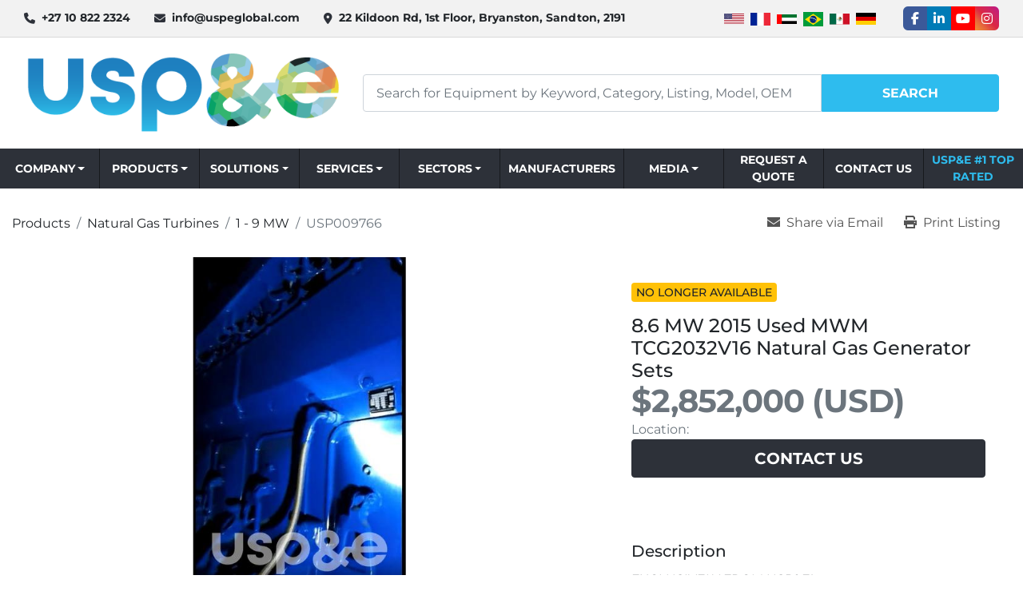

--- FILE ---
content_type: text/html; charset=utf-8
request_url: https://www.uspeglobal.com/listings/1530073-used-8-6-mw-2015-used-mwm-tcg2032v16-natural-gas-generator-sets
body_size: 10737
content:
<!DOCTYPE html><html id="mh" lang="en"><head><title>Used 8.6 MW 2015 Used MWM TCG2032V16 Natural Gas Generator Sets for Sale at USP&amp;E | Owners En...</title><meta content="Used 8.6 MW 2015 Used MWM TCG2032V16 Natural Gas Generator Sets for Sale at USP&amp;E | Owners En..." property="title" /><meta content="text/html; charset=UTF-8" http-equiv="Content-Type" /><meta content="width=device-width, initial-scale=1.0" name="viewport" /><meta content="EXCLUSIVELY FROM USP&amp;E! USP&amp;E is selling: 8.6 MW 2015 Used MWM TCG2032V16 Natural Gas Generator Sets 50 Hz; 10 500 Volts; Open Type Units available: 2x - 4.3 MW per Unit **Note that price is for Both Units If you are like us, you read every day ab..." name="description" /><meta content="wss://system.machinio.com/cable" name="cable-url" /><meta content="EXCLUSIVELY FROM USP&amp;E! USP&amp;E is selling: 8.6 MW 2015 Used MWM TCG2032V16 Natural Gas Generator Sets 50 Hz; 10 500 Volts; Open Type Units available: 2x - 4.3 MW per Unit **Note that price is for Both Units If you are like us, you read every day ab..." property="og:description" /><meta content="Used 8.6 MW 2015 Used MWM TCG2032V16 Natural Gas Generator Sets for Sale at USP&amp;E | Owners Engineering, EPC and O&amp;M " property="og:title" /><meta content="website" property="og:type" /><meta content="summary_large_image" property="twitter:card" /><meta content="Used 8.6 MW 2015 Used MWM TCG2032V16 Natural Gas Generator Sets for Sale at USP&amp;E | Owners Engineering, EPC and O&amp;M " property="twitter:title" /><meta content="EXCLUSIVELY FROM USP&amp;E! USP&amp;E is selling: 8.6 MW 2015 Used MWM TCG2032V16 Natural Gas Generator Sets 50 Hz; 10 500 Volts; Open Type Units available: 2x - 4.3 MW per Unit **Note that price is for Both Units If you are like us, you read every day ab..." property="twitter:description" /><meta content="https://i.machineryhost.com/709329031f631261e6a5b0ac73747d83/large-watermarked-used-8-6-mw-2015-used-mwm-tcg-2032-v16-natural-gas-generator-sets.jpg" property="twitter:image" /><link href="https://i.machineryhost.com" rel="preconnect" /><link href="https://i.system.machinio.com" rel="preconnect" /><link href="https://s3.amazonaws.com" rel="preconnect" /><link href="https://www.googletagmanager.com" rel="preconnect" /><meta content="https://i.machineryhost.com/709329031f631261e6a5b0ac73747d83/large-watermarked-used-8-6-mw-2015-used-mwm-tcg-2032-v16-natural-gas-generator-sets.jpg" property="og:image" /><meta content="noindex" name="robots" /><link rel="stylesheet" href="/styles/custom-631fb12492aba860f46820df35769911.css" media="all" /><link rel="stylesheet" href="/packs/css/918-ca3a6288.css" media="all" />
<link rel="stylesheet" href="/packs/css/application-5f9e7bfe.css" media="all" /><style>.site-header.glint .primary-nav__item:last-child .primary-nav__link{color:var(--secondary) !important}.site-header.glint .site-header__search-bar__submit[type='submit']{color:#fff}
</style><link href="https://www.uspeglobal.com/listings/1530073-used-8-6-mw-2015-used-mwm-tcg2032v16-natural-gas-generator-sets" rel="canonical" /><meta content="https://www.uspeglobal.com/listings/1530073-used-8-6-mw-2015-used-mwm-tcg2032v16-natural-gas-generator-sets" property="og:url" /><script data-name="analytics" type="application/javascript">var script = document.createElement('script');
script.setAttribute('src', 'https://www.googletagmanager.com/gtag/js?id=G-CQTJRK5BP0');
script.setAttribute('async', true);
document.head.appendChild(script);

window.dataLayer = window.dataLayer || [];
function gtag(){dataLayer.push(arguments);}



gtag('js', new Date());

gtag('config', 'G-CQTJRK5BP0')


</script><meta name="google-site-verification" content="n128WBhFWSVdg20zSES3Gr4V9ME6f7CsednE5PEkidA" />
<link rel="icon" type="image/x-icon" href="https://f.machineryhost.com/2a9e73cb03d660d4cc931b284aa92686/favicon.png" /><link rel="apple-touch-icon" type="image/png" href="https://f.machineryhost.com/2a9e73cb03d660d4cc931b284aa92686/favicon.png" /><script id="json-ld" type="application/ld+json">{"@context":"https://schema.org/","@type":"Product","name":"8.6 MW 2015 Used MWM TCG2032V16 Natural Gas Generator Sets","description":"8.6 MW 2015 Used MWM TCG2032V16 Natural Gas Generator Sets;  Natural Gas Generator Sets;  8.6 MW MWM Natural Gas Generator Sets","productID":1530073,"category":"Natural Gas Turbines","offers":{"@type":"Offer","url":"https://www.uspeglobal.com/listings/1530073-used-8-6-mw-2015-used-mwm-tcg2032v16-natural-gas-generator-sets","itemCondition":"https://schema.org/UsedCondition","availability":"http://schema.org/OutOfStock","seller":"USP\u0026E | Owners Engineering, EPC and O\u0026M "},"brand":{"@type":"Brand","name":"MWM"},"model":"TCG2032V16","sku":"USP009766","image":["https://i.machineryhost.com/709329031f631261e6a5b0ac73747d83/large-watermarked-used-8-6-mw-2015-used-mwm-tcg-2032-v16-natural-gas-generator-sets.jpg","https://i.machineryhost.com/5f472cd3f8dae2f19225b078f1dae103/large-watermarked-used-8-6-mw-2015-used-mwm-tcg-2032-v16-natural-gas-generator-sets.jpg","https://i.machineryhost.com/82e5653474bf90cbf89a2232ccb3ea11/large-watermarked-used-8-6-mw-2015-used-mwm-tcg-2032-v16-natural-gas-generator-sets.jpg","https://i.machineryhost.com/9353b7a8d7434ae03a48e8b4725f047c/large-watermarked-used-8-6-mw-2015-used-mwm-tcg-2032-v16-natural-gas-generator-sets.jpg","https://i.machineryhost.com/f96af13b1b67b541d2959be7a27c08e9/large-watermarked-used-8-6-mw-2015-used-mwm-tcg-2032-v16-natural-gas-generator-sets.jpg","https://i.machineryhost.com/9950827e741198084c964a165db7290f/large-watermarked-used-8-6-mw-2015-used-mwm-tcg-2032-v16-natural-gas-generator-sets.jpg","https://i.machineryhost.com/98e42b97f3c3e07f4c74fcc480e6f801/large-watermarked-used-8-6-mw-2015-used-mwm-tcg-2032-v16-natural-gas-generator-sets.jpg"]}</script><script id="json-ld" type="application/ld+json">{ "@context" : "https://schema.org", "@type" : "LocalBusiness", "name" : "USP&amp;E | Owners Engineering, EPC and O&amp;M ", "address" : "22 Kildoon Rd, 1st Floor, Bryanston, Sandton, 2191", "url" : "https://www.uspeglobal.com", "image": "https://f.machineryhost.com/7940ab47468396569a906f75ff3f20ef/bd925601a814a352b51e0c36f8f3896c/logo.png", "telephone" : "+27 10 822 2324 "}</script></head><body class="body-s1306 body-xl-container"><code data-configs="{&quot;currency&quot;:&quot;usd&quot;,&quot;convert_prices&quot;:true,&quot;gdpr_compliance&quot;:false,&quot;currency_iso_code&quot;:false,&quot;show_webshop_stripe_invoice_checkout_hint&quot;:false,&quot;private_price_webshop&quot;:false,&quot;enable_listing_quantity&quot;:true,&quot;allow_offer&quot;:false,&quot;terms_of_sales_path&quot;:null,&quot;automated_locale&quot;:false,&quot;primary_language_code&quot;:&quot;en&quot;,&quot;manual_languages&quot;:[&quot;en&quot;],&quot;controller_name&quot;:&quot;listings&quot;,&quot;webshop_type&quot;:&quot;ecommerce&quot;,&quot;create_webshop_lead&quot;:null,&quot;display_cookies_consent&quot;:null,&quot;privacy_policy_page&quot;:null,&quot;contact_form_attach_files_limit&quot;:10,&quot;submit_order_button_text&quot;:null,&quot;shopping_cart_header_title&quot;:null,&quot;custom_newsletter_button_title&quot;:null,&quot;enable_thank_you_page&quot;:null,&quot;restrict_lead_submission_by_buyer_location&quot;:false}"></code><div class="page-wrapper"><div class="hidden-print header-layout"><header class="site-header glint" id="site-header"><div class="site-header__top-bar site-header__content d-flex flex-column flex-lg-row justify-content-between align-items-center py-3 py-lg-2"><div class="d-flex flex-column flex-sm-row small align-items-center"><div class="site-header__contacts d-flex align-items-center"><i class="fa fa-phone mr-2"></i><div class="d-flex flex-wrap"><div class="phone no_icon site-header__contacts__item"><a class="contact-tracking phone notranslate" href="tel:+27108222324"> +27 10 822 2324 </a></div></div></div><div class="site-header__contacts align-items-center align-items-start justify-content-start d-none d-sm-flex"><i class="fa fa-envelope mr-2"></i><div class="d-flex flex-column flex-sm-row text-center"><div class="email first site-header__contacts__item no_icon"><a class="contact-tracking email notranslate text-nowrap" href="mailto:info@uspeglobal.com"> info@uspeglobal.com</a></div></div></div><div class="site-header__contacts align-items-center justify-content-center d-none d-xl-flex"><i class="fa fa-map-marker-alt fa-solid mr-2"></i><div class="address w-100 site-header__contacts__item no_icon"><a class="notranslate w-100" href="https://www.google.com/maps/search/22 Kildoon Rd, 1st Floor, Bryanston, Sandton, 2191" target="_blank"> 22 Kildoon Rd, 1st Floor, Bryanston, Sandton, 2191</a></div></div></div><div class="d-flex flex-column flex-md-row align-items-center mt-3 mt-lg-0"><div class="site-header__languages-widget hidden-print mb-2 mb-md-0" id="site-header-languages-widget"><div class="google-translate google-translate-list d-flex"><a class="px-1" data-lang="en" href="#"><img alt="en" src="/packs/static/node_modules/svg-country-flags/svg/us-e834167e589569457e80.svg" /></a><a class="px-1" data-lang="fr" href="#"><img alt="fr" src="/packs/static/node_modules/svg-country-flags/svg/fr-8bbb4186383e665cc3ee.svg" /></a><a class="px-1" data-lang="ar" href="#"><img alt="ar" src="/packs/static/node_modules/svg-country-flags/svg/ae-d2f94d449c3b6336bf09.svg" /></a><a class="px-1" data-lang="pt" href="#"><img alt="pt-BR" src="/packs/static/node_modules/svg-country-flags/svg/br-acf8bd843121f58e7268.svg" /></a><a class="px-1" data-lang="es" href="#"><img alt="es-MX" src="/packs/static/node_modules/svg-country-flags/svg/mx-7a366c4de841361fe95c.svg" /></a><a class="px-1" data-lang="de" href="#"><img alt="de" src="/packs/static/node_modules/svg-country-flags/svg/de-cfbb0cf09f502653fe85.svg" /></a></div></div><div class="external-links d-flex"><a aria-label="facebook" class="social-link notranslate facebook external-links__item d-inline-flex align-items-center justify-content-center" href="https://www.facebook.com/uspeglobal" rel="noopener" target="_blank"><i class="fa-facebook-f fa-brands"></i><span class="sr-only">facebook</span></a><a aria-label="linkedin" class="social-link notranslate linkedin external-links__item d-inline-flex align-items-center justify-content-center" href="https://www.linkedin.com/company/usp&amp;e-global" rel="noopener" target="_blank"><i class="fa-linkedin-in fa-brands"></i><span class="sr-only">linkedin</span></a><a aria-label="youtube" class="social-link notranslate youtube external-links__item d-inline-flex align-items-center justify-content-center" href="https://www.youtube.com/channel/UC5hGMJ4jDKOVYL1Iv_yFnRg" rel="noopener" target="_blank"><i class="fa-youtube fa-brands"></i><span class="sr-only">youtube</span></a><a aria-label="instagram" class="social-link notranslate instagram external-links__item d-inline-flex align-items-center justify-content-center" href="https://www.instagram.com/uspe.global/" rel="noopener" target="_blank"><i class="fa-instagram fa-brands"></i><span class="sr-only">instagram</span></a></div></div></div><div class="site-header__main-bar site-header__content d-flex flex-column flex-lg-row align-items-center justify-content-between pt-3 pb-3"><div class="site-header__logo mr-lg-4 mb-3 mb-lg-0 "><a class="" href="/"><img class="" alt="USP&amp;E | Owners Engineering, EPC and O&amp;M " src="https://f.machineryhost.com/7940ab47468396569a906f75ff3f20ef/bd925601a814a352b51e0c36f8f3896c/logo.png" /></a></div><form action="/listings" class="d-flex notranslate site-header__search-bar" id="site-header-search-bar" method="get"><input aria-label="Search" autocomplete="off" class="site-header__search-bar__input ui-autocomplete-input form-control" data-role="searchbar" name="q" placeholder="Search for Equipment by Keyword, Category, Listing, Model, OEM" type="search" /><button class="text-nowrap site-header__search-bar__submit" id="btn__search" title="submit" type="submit">Search</button></form></div><div class="site-header__menu-bar d-flex justify-content-center bg-primary sticky-nav"><nav class="primary-nav"><ul class="primary-nav__navbar"><li class="primary-nav__item inventory"><div class="dropdown primary-nav__dropdown"><div aria-expanded="false" aria-haspopup="true" class="primary-nav__link dropdown-toggle" id="dropdownMenuButton" role="button"><a href="/categories">Products</a></div><div aria-labelledby="dropdownMenuButton" class="dropdown-menu primary-nav__dropdown-menu m-0"><div class="d-flex"><div class="primary-nav__link-block"><div class="primary-nav__link-block__item"><a class="dropdown-item  dropdown-children" href="/diesel-generators">Diesel Generators</a><div class="dropdown-item grandchildren w-100"><a class="dropdown-item" data-role="grandchildren-item" href="/diesel-generators/10-999-kw">10 - 999 kW</a><a class="dropdown-item" data-role="grandchildren-item" href="/diesel-generators/10-99-mw">10 - 99 MW</a><a class="dropdown-item" data-role="grandchildren-item" href="/diesel-generators/1-9-mw">1 - 9 MW</a></div></div><div class="primary-nav__link-block__item"><a class="dropdown-item  dropdown-children" href="/natural-gas-generators">Natural Gas Generators</a><div class="dropdown-item grandchildren w-100"><a class="dropdown-item" data-role="grandchildren-item" href="/natural-gas-generators/10-999-kw">10 - 999 kW</a><a class="dropdown-item" data-role="grandchildren-item" href="/natural-gas-generators/10-99-mw">10 - 99 MW</a><a class="dropdown-item" data-role="grandchildren-item" href="/natural-gas-generators/1-9-mw">1 - 9 MW</a><a class="dropdown-item" data-role="grandchildren-item" href="/natural-gas-generators/99-mw">&gt; 99 MW</a></div></div><div class="primary-nav__link-block__item"><a class="dropdown-item  dropdown-children" href="/hfo-generators">HFO Generators</a><div class="dropdown-item grandchildren w-100"><a class="dropdown-item" data-role="grandchildren-item" href="/hfo-generators/10-999-kw">10 - 999 kW</a><a class="dropdown-item" data-role="grandchildren-item" href="/hfo-generators/10-99-mw">10 - 99 MW</a><a class="dropdown-item" data-role="grandchildren-item" href="/hfo-generators/1-9-mw">1 - 9 MW</a><a class="dropdown-item" data-role="grandchildren-item" href="/hfo-generators/99-mw">&gt; 99 MW</a></div></div><div class="primary-nav__link-block__item"><a class="dropdown-item  dropdown-children" href="/natural-gas-turbines">Natural Gas Turbines</a><div class="dropdown-item grandchildren w-100"><a class="dropdown-item" data-role="grandchildren-item" href="/natural-gas-turbines/10-999-kw">10 - 999 kW</a><a class="dropdown-item" data-role="grandchildren-item" href="/natural-gas-turbines/10-99-mw">10 - 99 MW</a><a class="dropdown-item" data-role="grandchildren-item" href="/natural-gas-turbines/1-9-mw">1 - 9 MW</a><a class="dropdown-item" data-role="grandchildren-item" href="/natural-gas-turbines/99-mw">&gt; 99 MW</a></div></div><hr /><a class="dropdown-item view-all" href="/categories">View All</a></div></div></div></div></li><li class="primary-nav__item"><a class="primary-nav__link" href="/manufacturers">Manufacturers</a></li><li class="primary-nav__item"><div class="dropdown primary-nav__dropdown"><div aria-expanded="false" aria-haspopup="true" class="primary-nav__link dropdown-toggle" id="pagesMenuButton4377" role="button">Company</div><div aria-labelledby="pagesMenuButton4377" class="dropdown-menu primary-nav__dropdown-menu m-0"><div class="d-flex"><div class="primary-nav__link-block"><a class="dropdown-item" href="/pages/master-brochure">Master Brochure</a><a class="dropdown-item" href="/pages/about-usp-e">About USP&amp;E</a><a class="dropdown-item" href="/pages/group-capabilities">Group Capabilities</a><a class="dropdown-item" href="/pages/our-commitment">Our Commitment</a><a class="dropdown-item" href="/pages/core-leadership">Core Leadership</a><a class="dropdown-item" href="/pages/client-references">Client References</a><a class="dropdown-item" href="/pages/social-responsibility">Social Responsibility</a><a class="dropdown-item" href="/pages/join-our-team">Join Our Team</a><a class="dropdown-item" href="/pages/project-experience">Project Experience</a><a class="dropdown-item" href="/pages/resources">Resources</a><a class="dropdown-item" href="/pages/frequently-asked-questions-faqs">Frequently Asked Questions (FAQs)</a><a class="dropdown-item" href="/pages/fcpa-and-ofac-compliance">FCPA and OFAC Compliance</a></div></div></div></div></li><li class="primary-nav__item"><div class="dropdown primary-nav__dropdown"><div aria-expanded="false" aria-haspopup="true" class="primary-nav__link dropdown-toggle" id="pagesMenuButton21877" role="button">Services</div><div aria-labelledby="pagesMenuButton21877" class="dropdown-menu primary-nav__dropdown-menu m-0"><div class="d-flex"><div class="primary-nav__link-block"><a class="dropdown-item" href="/pages/150-successful-projects-in-over-35-countries">150 Successful Projects in over 35 Countries!</a><a class="dropdown-item" href="/pages/owner-s-engineering">Owner&#39;s Engineering</a><a class="dropdown-item" href="/pages/bfs-bankable-feasibility-studies">BFS - Bankable Feasibility Studies</a><a class="dropdown-item" href="/pages/epc-engineering">EPC - Engineering</a><a class="dropdown-item" href="/pages/epc-procurement">EPC - Procurement</a><a class="dropdown-item" href="/pages/epc-construction">EPC - Construction</a><a class="dropdown-item" href="/pages/usp-e-generator-commissioning-services">USP&amp;E Generator Commissioning Services</a><a class="dropdown-item" href="/pages/extended-warranties">Extended Warranties</a><a class="dropdown-item" href="/pages/operations-maintenance">Operations &amp; Maintenance</a></div></div></div></div></li><li class="primary-nav__item"><div class="dropdown primary-nav__dropdown"><div aria-expanded="false" aria-haspopup="true" class="primary-nav__link dropdown-toggle" id="pagesMenuButton5691" role="button">Solutions</div><div aria-labelledby="pagesMenuButton5691" class="dropdown-menu primary-nav__dropdown-menu m-0"><div class="d-flex"><div class="primary-nav__link-block"><a class="dropdown-item" href="/pages/usp-e-solar-renewables">USP&amp;E Solar &amp; Renewables</a><a class="dropdown-item" href="/pages/smart-energy-storage">Smart Energy Storage</a><a class="dropdown-item" href="/pages/smartpower-immediate-actionable-insights">SmartPower - Immediate Actionable Insights</a><a class="dropdown-item" href="/pages/predictive-maintenance-by-smartpower">Predictive Maintenance by SmartPower</a><a class="dropdown-item" href="/pages/gas-turbine-package-refurbishment-with-full-oem-warranty">Gas Turbine Package Refurbishment with Full OEM Warranty</a><a class="dropdown-item" href="/pages/power-plant-service-and-maintenance">Power Plant Service and Maintenance</a><a class="dropdown-item" href="/pages/generator-rental-hire">Generator Rental / Hire</a><a class="dropdown-item" href="/pages/procedural-guidelines">Procedural Guidelines</a><a class="dropdown-item" href="/pages/hybrid-energy">Hybrid Energy</a><a class="dropdown-item" href="/pages/biomass-energy">Biomass Energy</a><a class="dropdown-item" href="/pages/smartcrypto">SmartCrypto</a><a class="dropdown-item" href="/pages/hydrogen-power-stations-by-usp-e">Hydrogen Power Stations by USP&amp;E</a><a class="dropdown-item" href="/pages/hybrid-energy-integration">Hybrid Energy Integration</a><a class="dropdown-item" href="/pages/the-ai-revolution-why-usp-e-global-is-the-world-s-premier-gas-turbine-solution-provider-for-data-centers">The AI Revolution: Why USP&amp;E Global is the World&#39;s Premier Gas Turbine Solution Provider for Data Centers</a></div></div></div></div></li><li class="primary-nav__item"><div class="dropdown primary-nav__dropdown"><div aria-expanded="false" aria-haspopup="true" class="primary-nav__link dropdown-toggle" id="pagesMenuButton14061" role="button">Sectors</div><div aria-labelledby="pagesMenuButton14061" class="dropdown-menu primary-nav__dropdown-menu m-0"><div class="d-flex"><div class="primary-nav__link-block"><a class="dropdown-item" href="/pages/crypto-mining">Crypto Mining </a><a class="dropdown-item" href="/pages/mining-sector">Mining Sector</a><a class="dropdown-item" href="/pages/oil-gas-sector">Oil &amp; Gas Sector</a><a class="dropdown-item" href="/pages/bridge-power">Bridge Power</a><a class="dropdown-item" href="/pages/ipp-sector">IPP Sector</a><a class="dropdown-item" href="/pages/security-services">Security Services</a><a class="dropdown-item" href="/pages/usp-e-factory-solutions-m-s">USP&amp;E Factory Solutions - M@S</a><a class="dropdown-item" href="/pages/leading-hybrid-renewable-thermal-epc">Leading Hybrid Renewable + Thermal EPC</a></div></div></div></div></li><li class="primary-nav__item"><div class="dropdown primary-nav__dropdown"><div aria-expanded="false" aria-haspopup="true" class="primary-nav__link dropdown-toggle" id="pagesMenuButton4617" role="button">Media</div><div aria-labelledby="pagesMenuButton4617" class="dropdown-menu primary-nav__dropdown-menu m-0"><div class="d-flex"><div class="primary-nav__link-block"><a class="dropdown-item" href="/pages/news-releases">News Releases</a><a class="dropdown-item" href="/pages/awards">Awards</a><a class="dropdown-item" href="/blog">News</a></div></div></div></div></li><li class="primary-nav__item"><a class="primary-nav__link" href="/pages/request-a-quote">Request A Quote</a></li><li class="primary-nav__item"><a class="primary-nav__link" href="/pages/contact-us">Contact Us</a></li><li class="primary-nav__item"><a class="primary-nav__link" href="/pages/usp-e-1-top-rated">USP&amp;E #1 Top Rated</a></li></ul></nav><div class="hamburger-wrapper d-flex d-lg-none align-items-center" data-role="hamburger-menu"><button aria-label="Menu" class="hamburger hamburger--spin d-flex align-items-center" type="button"><div class="hamburger-box"><div class="hamburger-inner"></div></div></button><h5 class="ml-2 mb-0">Menu</h5></div></div></header></div><div class="page-layout" id="page-layout"><div class="page-inner" id="page-inner"><div class="listing-show default_new" data-listing-id="1530073" role="main"><div class="container"><div class="listing-show__wrapper pb-5 xl-container"><div class="listing-show__top-wrap d-flex justify-content-between align-items-center"><div class="index-header__outer row"><div class="index-header col-12"><div class="index-header__inner"><nav aria-label="breadcrumb" class="py-2"><ol class="breadcrumb" itemscope="" itemtype="http://schema.org/BreadcrumbList"><li class="breadcrumb-item" itemid="/categories" itemprop="itemListElement" itemscope="" itemtype="http://schema.org/ListItem"><meta content="1" itemprop="position" /><a itemprop="item" itemtype="http://schema.org/Thing" itemid="/categories" itemscope="itemscope" aria-label="Products" href="/categories"><span itemprop="name">Products</span></a></li><li class="breadcrumb-item" itemid="/natural-gas-turbines" itemprop="itemListElement" itemscope="" itemtype="http://schema.org/ListItem"><meta content="2" itemprop="position" /><a itemprop="item" itemtype="http://schema.org/Thing" itemid="/natural-gas-turbines" itemscope="itemscope" aria-label="Natural Gas Turbines" href="/natural-gas-turbines"><span itemprop="name">Natural Gas Turbines</span></a></li><li class="breadcrumb-item" itemid="/natural-gas-turbines/1-9-mw" itemprop="itemListElement" itemscope="" itemtype="http://schema.org/ListItem"><meta content="3" itemprop="position" /><a itemprop="item" itemtype="http://schema.org/Thing" itemid="/natural-gas-turbines/1-9-mw" itemscope="itemscope" aria-label="1 - 9 MW" href="/natural-gas-turbines/1-9-mw"><span itemprop="name">1 - 9 MW</span></a></li><li class="breadcrumb-item active" itemid="/listings/1530073-used-8-6-mw-2015-used-mwm-tcg2032v16-natural-gas-generator-sets" itemprop="itemListElement" itemscope="" itemtype="http://schema.org/ListItem"><meta content="4" itemprop="position" /><meta content="/listings/1530073-used-8-6-mw-2015-used-mwm-tcg2032v16-natural-gas-generator-sets" itemid="/listings/1530073-used-8-6-mw-2015-used-mwm-tcg2032v16-natural-gas-generator-sets" itemprop="item" itemscope="" itemtype="http://schema.org/Thing" /><span content="8.6 MW 2015 Used MWM TCG2032V16 Natural Gas Generator Sets" itemprop="name">USP009766</span></li></ol></nav></div></div></div><div class="utility-button__wrapper utility-button__wrapper--show d-print-none"><button aria-label="Share via Email" class="btn email-button" data-email-lang="en" data-listing-id="1530073" id="js-email"><i aria-hidden="true" class="fa-sharp fa-solid fa-envelope"></i><span class="ml-2">Share via Email</span></button><button aria-label="Print Listing" class="btn print-button" data-role="js-print"><i class="fa-sharp fa-solid fa-print"></i><span class="ml-2">Print Listing</span></button></div></div><div class="row justify-content-center"><div class="col-12 col-lg-6 col-xl-7 mb-3 mb-lg-0"><div class="sticky-gallery"><div class="gallery w-100" id="gallery"><div class="gallery__item overflow-hidden gallery__item--16-9 object-fit--auto"><div class="gallery__nav gallery__nav--prev loop"><i class="fa-sharp fa-solid fa-angle-left"></i></div><div class="gallery__nav gallery__nav--next"><i class="fa-sharp fa-solid fa-angle-right"></i></div><img alt="Used 8.6 MW 2015 Used MWM TCG2032V16 Natural Gas Generator Sets" data-index="-1" class="gallery-image" data-image-index="-1" fetchpriority="high" itemprop="image" src="https://i.machineryhost.com/709329031f631261e6a5b0ac73747d83/large-watermarked-used-8-6-mw-2015-used-mwm-tcg-2032-v16-natural-gas-generator-sets.jpg" /></div><div class="gallery__thumbnail-carousel" id="galleryThumbnailCarousel"><div class="gallery__thumbnail-nav gallery__thumbnail-nav--prev"><i class="fa-sharp fa-solid fa-angle-left"></i></div><div class="gallery__thumbnail-nav gallery__thumbnail-nav--next"><i class="fa-sharp fa-solid fa-angle-right"></i></div><div class="gallery__thumbnail-scroll"><ul class="gallery__thumbnail-container list-unstyled d-none d-md-flex"><li class="gallery__thumbnail current position-relative d-flex align-items-center justify-content-center" data-index="-1" data-muted="" data-type="img"><img alt="Used 8.6 MW 2015 Used MWM TCG2032V16 Natural Gas Generator Sets" src="https://i.machineryhost.com/709329031f631261e6a5b0ac73747d83/large-watermarked-used-8-6-mw-2015-used-mwm-tcg-2032-v16-natural-gas-generator-sets.jpg" /></li><li class="gallery__thumbnail position-relative d-flex align-items-center justify-content-center" data-index="0" data-src="https://i.machineryhost.com/5f472cd3f8dae2f19225b078f1dae103/large-watermarked-used-8-6-mw-2015-used-mwm-tcg-2032-v16-natural-gas-generator-sets.jpg" data-type="img"><img alt="Used 8.6 MW 2015 Used MWM TCG2032V16 Natural Gas Generator Sets" class="gallery-image lazy" data-image-index="0" data-src="https://i.machineryhost.com/5f472cd3f8dae2f19225b078f1dae103/large-watermarked-used-8-6-mw-2015-used-mwm-tcg-2032-v16-natural-gas-generator-sets.jpg" data-start-index="0" itemprop="image" src="/packs/static/listings/images/loader-9a117e7790fe3298f22b.gif" /></li><li class="gallery__thumbnail position-relative d-flex align-items-center justify-content-center" data-index="1" data-src="https://i.machineryhost.com/82e5653474bf90cbf89a2232ccb3ea11/large-watermarked-used-8-6-mw-2015-used-mwm-tcg-2032-v16-natural-gas-generator-sets.jpg" data-type="img"><img alt="Used 8.6 MW 2015 Used MWM TCG2032V16 Natural Gas Generator Sets" class="gallery-image lazy" data-image-index="1" data-src="https://i.machineryhost.com/82e5653474bf90cbf89a2232ccb3ea11/large-watermarked-used-8-6-mw-2015-used-mwm-tcg-2032-v16-natural-gas-generator-sets.jpg" itemprop="image" src="/packs/static/listings/images/loader-9a117e7790fe3298f22b.gif" /></li><li class="gallery__thumbnail position-relative d-flex align-items-center justify-content-center" data-index="2" data-src="https://i.machineryhost.com/9353b7a8d7434ae03a48e8b4725f047c/large-watermarked-used-8-6-mw-2015-used-mwm-tcg-2032-v16-natural-gas-generator-sets.jpg" data-type="img"><img alt="Used 8.6 MW 2015 Used MWM TCG2032V16 Natural Gas Generator Sets" class="gallery-image lazy" data-image-index="2" data-src="https://i.machineryhost.com/9353b7a8d7434ae03a48e8b4725f047c/large-watermarked-used-8-6-mw-2015-used-mwm-tcg-2032-v16-natural-gas-generator-sets.jpg" itemprop="image" src="/packs/static/listings/images/loader-9a117e7790fe3298f22b.gif" /></li><li class="gallery__thumbnail position-relative d-flex align-items-center justify-content-center" data-index="3" data-src="https://i.machineryhost.com/f96af13b1b67b541d2959be7a27c08e9/large-watermarked-used-8-6-mw-2015-used-mwm-tcg-2032-v16-natural-gas-generator-sets.jpg" data-type="img"><img alt="Used 8.6 MW 2015 Used MWM TCG2032V16 Natural Gas Generator Sets" class="gallery-image lazy" data-image-index="3" data-src="https://i.machineryhost.com/f96af13b1b67b541d2959be7a27c08e9/large-watermarked-used-8-6-mw-2015-used-mwm-tcg-2032-v16-natural-gas-generator-sets.jpg" itemprop="image" src="/packs/static/listings/images/loader-9a117e7790fe3298f22b.gif" /></li><li class="gallery__thumbnail position-relative d-flex align-items-center justify-content-center" data-index="4" data-src="https://i.machineryhost.com/9950827e741198084c964a165db7290f/large-watermarked-used-8-6-mw-2015-used-mwm-tcg-2032-v16-natural-gas-generator-sets.jpg" data-type="img"><img alt="Used 8.6 MW 2015 Used MWM TCG2032V16 Natural Gas Generator Sets" class="gallery-image lazy" data-image-index="4" data-src="https://i.machineryhost.com/9950827e741198084c964a165db7290f/large-watermarked-used-8-6-mw-2015-used-mwm-tcg-2032-v16-natural-gas-generator-sets.jpg" itemprop="image" src="/packs/static/listings/images/loader-9a117e7790fe3298f22b.gif" /></li><li class="gallery__thumbnail position-relative d-flex align-items-center justify-content-center" data-index="5" data-src="https://i.machineryhost.com/98e42b97f3c3e07f4c74fcc480e6f801/large-watermarked-used-8-6-mw-2015-used-mwm-tcg-2032-v16-natural-gas-generator-sets.jpg" data-type="img"><img alt="Used 8.6 MW 2015 Used MWM TCG2032V16 Natural Gas Generator Sets" class="gallery-image lazy" data-image-index="5" data-src="https://i.machineryhost.com/98e42b97f3c3e07f4c74fcc480e6f801/large-watermarked-used-8-6-mw-2015-used-mwm-tcg-2032-v16-natural-gas-generator-sets.jpg" itemprop="image" src="/packs/static/listings/images/loader-9a117e7790fe3298f22b.gif" /></li></ul></div></div></div></div></div><div class="col-12 col-lg-6 col-xl-5"><div class="listing-show__aside position-relative d-flex flex-column gap-16"><div class="pin pin--sold mb-3">No longer available</div><h1 class="listing-show__title mb-0"><span class="notranslate">8.6 MW 2015 Used MWM TCG2032V16 Natural Gas Generator Sets</span></h1><div class="listing-show__price text-muted"><div class="listing-price-data  d-flex flex-wrap align-items-end" data-listing-price="2852000.0"><span class="primary-price">$2,852,000 (USD)</span></div></div><p class="listing-show__location d-flex flex-wrap"><span class="text-muted mr-2 d-none d-lg-block">Location:</span></p><div class="show-info__contact-details listing-show__buttons"><button class="contact-seller-button js-contact-btn btn btn-lg btn-block btn-primary hidden-print" data-listing-id="1530073" data-role="wanted_listing">Contact Us</button></div></div><div class="listing-show__aside"><div class="listing-show__spec description"><h3 class="show-info__section-heading">Description</h3><div class="show-info__section-text ql-editor p-0 overflow-hidden"><p style="margin: 0px;">EXCLUSIVELY FROM USP&amp;E!&nbsp;&nbsp;</p><p>USP&amp;E is selling: &nbsp;8.6 MW 2015 Used MWM TCG2032V16 Natural Gas Generator Sets</p><p>50 Hz; 10 500 Volts; Open Type</p><p style="margin: 0px;">Units available:&nbsp;&nbsp;2x - 4.3 MW per Unit</p><p style="margin: 0px;"><br></p><p style="margin: 0px;">**Note that price is for Both Units&nbsp;&nbsp;&nbsp;</p><p style="margin: 0px;">&nbsp;&nbsp;</p><p style="margin: 0px;">If you are like us, you read every day about how thousands of fast growth companies struggle to find energy generation that is affordable, reliable and available for immediate shipping and installation on a turnkey basis from a company that really understands the complexities of integration of balance of plant and other site infrastructure.&nbsp;&nbsp;&nbsp;</p><p style="margin: 0px;">&nbsp;&nbsp;</p><p style="margin: 0px;">At USP&amp;E, we have been in business now for over 20 years and have offices in 9 countries. But more importantly, WE ARE OBSESSED WITH EACH CLIENTS JOURNEY TO ENERGY SUSTAINABILITY &amp; RELIABILITY AND ARE DRIVEN TO GUIDE EACH CLIENT TO SUCCESSFUL INTEGRATION OF THE BEST IN CLASS TECHNOLOGIES.&nbsp;&nbsp;&nbsp;</p><p style="margin: 0px;">&nbsp;&nbsp;</p><p style="margin: 0px;">This is important and a huge differentiating factor for our clients because USP&amp;E isn't the hero of our story, you are. We will do everything possible to make sure you are successful, and we have over 20 years of satisfied clients and meaningful, long-term client engagements that prove this out. The potential delays related to permitting, land access, shipping, etc must be dealt with head-on and with urgency. We have helped hundreds of companies like yours for over 20 years.&nbsp;&nbsp;&nbsp;</p><p style="margin: 0px;">&nbsp;&nbsp;</p><p style="margin: 0px;">The process is really simple:&nbsp;&nbsp;</p><p style="margin: 0px;">1. Quick, 30 min Engineering/Design Meeting so we Can understand Your project goals, timelines and budgets. ✅&nbsp;&nbsp;</p><p style="margin: 0px;">&nbsp;&nbsp;</p><p style="margin: 0px;">2. Scope of work and supply to match our plants to what you need. ✅&nbsp;&nbsp;</p><p style="margin: 0px;">&nbsp;&nbsp;</p><p style="margin: 0px;">3. Work together to finalise commercial and technical aspects into a contract and move forward with the project. ✅&nbsp;&nbsp;</p><p style="margin: 0px;">&nbsp;&nbsp;</p><p style="margin: 0px;">Please remember, USP&amp;E is not just an equipment broker. We are a GUIDE to energy project excellence. We offer full Engineering, Procurement, Construction and long-term O&amp;M in over 190 countries around the world in order to make sure our client projects are a RESOUNDING success.&nbsp;&nbsp;&nbsp;</p><p style="margin: 0px;">Some of the companies we are currently working with include the City of Neom, Barrick Gold, SPACE-X, Firefinch Gold, Kurdistan MOE, Ivanhoe Mining, Boogertman Partners, and Molo Graphite.&nbsp;&nbsp;&nbsp;</p><p style="margin: 0px;">At USP&amp;E, we understand how most companies struggle to find energy generation that is affordable, reliable and available for immediate shipping and installation on a turnkey basis. Your partner must be a company that really understands the complexities of integration of balance of plant and other site infrastructure, and not just be a broker. Ideally, your partner offers complete O&amp;M and warranty support services. This is what we have been doing for over 20 years.&nbsp;</p><p><br></p></div><div class="show-info__description-toggle__wrapper hidden-print"><a class="show-info__description-toggle description-toggle btn px-0" href="#" id="description-toggle">Show All</a></div></div><div class="listing-show__spec specifications"><h3 class="show-info__section-heading d-flex justify-content-between align-items-end">Specifications</h3><table class="w-100 table-xs-fixed"><tbody><tr><td>Manufacturer</td><td class="text-xs-ellipsis notranslate">MWM</td></tr><tr><td>Model</td><td class="text-xs-ellipsis notranslate">TCG2032V16</td></tr><tr><td>Year</td><td class="text-xs-ellipsis">2015</td></tr><tr><td>Condition</td><td class="text-xs-ellipsis"><link itemprop="itemCondition" href="http://schema.org/UsedCondition" />Used</td></tr><tr><td>Stock Number</td><td class="text-xs-ellipsis notranslate">USP009766</td></tr><tr><td>Wattage</td><td class="text-break">8.6 MW</td></tr><tr><td>Hours</td><td class="text-break">50x</td></tr><tr><td>Frequency</td><td class="text-break">50 Hz</td></tr><tr><td>Fuel Type</td><td class="text-break">Natural Gas</td></tr><tr><td>Voltage</td><td class="text-break">10.5 kV</td></tr></tbody></table></div></div><div class="listing-show__aside"><div class="listing-show__spec document"><h3 class="show-info__section-heading">Documents</h3><ul class="list-unstyled notranslate"><li> <a href="https://f.machineryhost.com/7940ab47468396569a906f75ff3f20ef/94e35c1fa30aa9c2c8be73384ec9e9df/USP009766.pdf" rel="nofollow" target="_blank"><i class="mr-2 mb-2 fa-file-pdf fa-regular fa-2x"></i>USP009766.pdf</a></li></ul></div></div></div></div></div><div id="js-similar-listings"></div></div></div></div><footer class="site-footer monsio position-relative" id="site-footer"><div class="container"><div class="row"><div class="col-12 col-lg-5 d-flex"><div class="site-footer__widget no-left-border w-100"><div class="site-footer__logo mb-4"><a href="https://uspe-group.com/wp-content/uploads/2024/09/ISO-Certificates-2024.pdf"><img alt="USP&amp;E | Owners Engineering, EPC and O&amp;M " class="lazy" data-src="https://f.machineryhost.com/7940ab47468396569a906f75ff3f20ef/fca9c0f9c4d488b7647de08b19a4f1b4/footer_logo.png" /></a></div><div class="external-links site-footer__external-links d-flex flex-wrap"><a aria-label="facebook" class="social-link notranslate facebook btn btn-primary mr-2 d-flex align-items-center justify-content-center" href="https://www.facebook.com/uspeglobal" rel="noopener" target="_blank"><i class="fa-facebook-f fa-brands"></i><span class="sr-only">facebook</span></a><a aria-label="linkedin" class="social-link notranslate linkedin btn btn-primary mr-2 d-flex align-items-center justify-content-center" href="https://www.linkedin.com/company/usp&amp;e-global" rel="noopener" target="_blank"><i class="fa-linkedin-in fa-brands"></i><span class="sr-only">linkedin</span></a><a aria-label="youtube" class="social-link notranslate youtube btn btn-primary mr-2 d-flex align-items-center justify-content-center" href="https://www.youtube.com/channel/UC5hGMJ4jDKOVYL1Iv_yFnRg" rel="noopener" target="_blank"><i class="fa-youtube fa-brands"></i><span class="sr-only">youtube</span></a><a aria-label="instagram" class="social-link notranslate instagram btn btn-primary mr-2 d-flex align-items-center justify-content-center" href="https://www.instagram.com/uspe.global/" rel="noopener" target="_blank"><i class="fa-instagram fa-brands"></i><span class="sr-only">instagram</span></a></div><div class="site-footer__subscribe"><h5 class="site-footer__subscribe__title mb-3">Subscribe</h5><form action="/api/newsletter_subscriptions" class="d-flex flex-column" data-role="newsletter_form" method="post"><div class="alert alert-danger" data-role="error-alert" style="display: none;"><div class="error-message"></div></div><div class="lazy" data-lazy-function="lazyLoadRecaptcha" data-script="https://hcaptcha.com/1/api.js"><div class="h-captcha" data-callback="enableSubmitBtnnewsletter_form" data-sitekey="599f0da6-f87a-44b9-8a54-ee78f82790ff" id="h-captcha-newsletter-form"></div></div><style type="text/css">@media (max-width: 364px) {
  .g-recaptcha, .h-captcha {
    -webkit-transform: scale(0.85);
    transform: scale(0.85);
    -webkit-transform-origin: 0 0;
    transform-origin: 0 0;
  }
}</style><script>if (window.lazyFunctions) {
  window.lazyFunctions.lazyLoadRecaptcha({dataset: { script: "https://hcaptcha.com/1/api.js" } });
}

function enableSubmitBtnnewsletter_form () {
  var selector = "newsletter_form".length > 0 ? "[data-form='newsletter_form']" : '.btn-captcha'
  var captchaBtns = document.querySelectorAll(selector)

  captchaBtns.forEach(function(captchaBtn) {
    var privacyCheckbox = captchaBtn.parentElement.parentElement.querySelector("[name='privacy_policy']")
    captchaBtn.classList.add('captcha-solved')

    if ((privacyCheckbox && privacyCheckbox.checked) || !privacyCheckbox) {
      captchaBtn.removeAttribute('disabled')
      captchaBtn.classList.remove('disabled')
    }
  })
}</script><div class="d-flex flex-column flex-sm-row"><input aria-label="Email" class="form-control mb-2 mb-sm-0 newsletter__input" name="email" placeholder="type your e-mail..." type="email" /><button class="newsletter__button btn btn-primary btn-captcha" data-form="newsletter_form" disabled="disabled" id="btn__newsletter" type="submit">Subscribe</button></div><div class="newsletter__title font-weight-bold"></div><div class="newsletter_error_message font-weight-bold"></div></form></div></div></div><div class="col-12 col-md-6 col-lg-4 d-flex"><div class="site-footer__widget w-100"><h5 class="mb-3">Contact Us</h5><div class="w-100 d-flex flex-column"><div class="site-footer__contacts"><div class="address site-footer__contacts__item d-flex flex-wrap align-items-center first with-text"><span class="contact-text text mr-1">Johannesburg Head Office</span><a class="contact-tracking notranslate" href="https://maps.app.goo.gl/yb9Ezon55FFvBiYLA" style="white-space: pre-wrap;" target="_blank">22 Kildoon Rd | 1st Floor | Bryanston | Sandton | 2191</a></div><div class="address site-footer__contacts__item d-flex flex-wrap align-items-center with-text"><span class="contact-text text mr-1">Dubai Office</span><a class="contact-tracking notranslate" href="https://www.google.com/maps/search/Galadari Building | Office 101-29 | Dubai Production City | Dubai | UAE" style="white-space: pre-wrap;" target="_blank">Galadari Building | Office 101-29 | Dubai Production City | Dubai | UAE</a></div><div class="phone site-footer__contacts__item d-flex flex-wrap align-items-center first with-text"><span class="contact-text text mr-1">Johannesburg Head Office</span><a class="contact-tracking phone notranslate" href="tel:+270108222324"> (+27) 010 822 2324</a></div><div class="email position-relative with-text site-footer__contacts__item d-flex flex-wrap align-items-center"><span class="contact-text text mr-1">Johannesburg Head Office</span><a class="contact-tracking email notranslate" href="mailto:info@uspeglobal.com"> info@uspeglobal.com</a></div></div></div></div></div><div class="col-12 col-md-5 offset-md-1 offset-lg-0 col-lg-3 d-flex"><div class="site-footer__widget w-100"><h5 class="mb-3">Explore</h5><ul class="footer-nav nav w-100 d-flex flex-column"><li class="footer-nav__item"><a class="footer-nav__link active" href="/listings">Products</a></li><li class="footer-nav__item"><a class="footer-nav__link active" href="/pages/contact-us">Contact Us</a></li><li class="footer-nav__item"><a class="footer-nav__link active" href="/pages/usp-e-factory-solutions-m-s">USP&amp;E Factory Solutions - M@S</a></li><li class="footer-nav__item"><a class="footer-nav__link active" href="/pages/usp-e-1-top-rated">USP&amp;E #1 Top Rated</a></li><li class="footer-nav__item"><a class="footer-nav__link active" href="/pages/frequently-asked-questions-faqs">Frequently Asked Questions (FAQs)</a></li><li class="footer-nav__item"><a class="footer-nav__link active" href="/pages/fcpa-and-ofac-compliance">FCPA and OFAC Compliance</a></li><li class="footer-nav__item"><a class="footer-nav__link active" href="/pages/leading-hybrid-renewable-thermal-epc">Leading Hybrid Renewable + Thermal EPC</a></li><li class="footer-nav__item"><a class="footer-nav__link active" href="/pages/the-ai-revolution-why-usp-e-global-is-the-world-s-premier-gas-turbine-solution-provider-for-data-centers">The AI Revolution: Why USP&amp;E Global is the World&#39;s Premier Gas Turbine Solution Provider for Data Centers</a></li></ul></div></div></div><div class="row"><div class="col-12"><div class="site-footer__bottom d-flex flex-column flex-lg-row text-center text-lg-left justify-content-between w-100"><div class="backlink my-1"><a href="https://www.machinio.com/system" rel="noopener" target="_blank">Machinio System</a> website by <a href="https://www.machinio.com" rel="noopener" target="_blank">Machinio</a></div><a aria-label="To the top" class="to-the-top ml-lg-auto mt-3 mt-lg-0" href=""><i class="fa fa-arrow-circle-up mr-1"></i><span>To the top</span></a></div></div></div></div></footer><div class="fixed_container d-print-none"></div></div></div><script>
//<![CDATA[
var _rollbarConfig = {
  accessToken: "aec4e181ec6a45498ca430cb2d1dcff8",
  captureUncaught: true,
  captureUnhandledRejections: true,
  ignoredMessages: [
    '(.*)QuotaExceededError:(.*)',
    '(.*)DOM Exception 22:(.*)',
    'QuotaExceededError(.*)',
    'DOM Exception 22(.*)',
    'DOM Exception 22: QuotaExceededError: An attempt was made to add something to storage that exceeded the quota.',
    'The quota has been exceeded.',
    'Object Not Found Matching Id',
    'Script error.',
    '(.*)[lgst]\\.a\\.init is not a function\\.(.*)',
    "SyntaxError: Unexpected keyword 'this'",
    "Cannot read properties of null \\(reading .style.\\)",
    "null is not an object \\(evaluating .a\\.style.\\)",
    "Can't find variable: gmo",
    "scrollReadRandom",
    "replaceChildren is not a function",
    "Cannot read properties of undefined \\(reading .value.\\)"
  ],
  payload: {
    environment: "production"
  }
};
//]]>
</script><script src="/packs/js/runtime-4e83ecbc66661d7bb1f5.js" defer="defer"></script>
<script src="/packs/js/692-1ab0e0c46d8705502bce.js" defer="defer"></script>
<script src="/packs/js/706-cee65121c381e619848d.js" defer="defer"></script>
<script src="/packs/js/635-0afd58c9e729fe544641.js" defer="defer"></script>
<script src="/packs/js/918-9a6f14d0cc992d20f83e.js" defer="defer"></script>
<script src="/packs/js/989-1335ce700e1b197b2d49.js" defer="defer"></script>
<script src="/packs/js/162-de536d99abe3cac61da0.js" defer="defer"></script>
<script src="/packs/js/application-182fe7022b3d27ec462a.js" defer="defer"></script>
<script src="/packs/js/624-94c5ec60afc06453862e.js" defer="defer"></script>
<script src="/packs/js/rollbar-1c051f26f9e7b1752fca.js" defer="defer"></script>
<script src="/packs/js/368-8e0a32fe4c52b049fb40.js" defer="defer"></script>
<script src="/packs/js/language_widget-7fd9400807aa2be592dc.js" defer="defer"></script>
<script src="/packs/js/764-c077c878bdeb25835260.js" defer="defer"></script>
<script src="/packs/js/841-90387483698fdd9030e6.js" defer="defer"></script>
<script src="/packs/js/gallery-27601d96fa6951f8d87e.js" defer="defer"></script>
<script src="/packs/js/sticky_header-60e519ca963dffe0bd64.js" defer="defer"></script>
<script src="/packs/js/owl_carousel-dca796c866e00378e552.js" defer="defer"></script>
<script src="/packs/js/sticky_advanced_filters-e8c00e2bc50dbbd795a7.js" defer="defer"></script><script type="text/javascript">
_linkedin_partner_id = "8671193";
window._linkedin_data_partner_ids = window._linkedin_data_partner_ids || [];
window._linkedin_data_partner_ids.push(_linkedin_partner_id);
</script><script type="text/javascript">
(function(l) {
if (!l){window.lintrk = function(a,b){window.lintrk.q.push([a,b])};
window.lintrk.q=[]}
var s = document.getElementsByTagName("script")[0];
var b = document.createElement("script");
b.type = "text/javascript";b.async = true;
b.src = "https://snap.licdn.com/li.lms-analytics/insight.min.js";
s.parentNode.insertBefore(b, s);})(window.lintrk);
</script>
<noscript>
<img height="1" width="1" style="display:none;" alt="" src="https://px.ads.linkedin.com/collect/?pid=8671193&fmt=gif" />
</noscript><script crossorigin="anonymous" src="https://kit.fontawesome.com/722e3adc3e.js"></script><script src="https://cdnjs.cloudflare.com/polyfill/v3/polyfill.min.js?version=4.8.0&amp;features=Element.prototype.replaceChildren"></script></body></html>